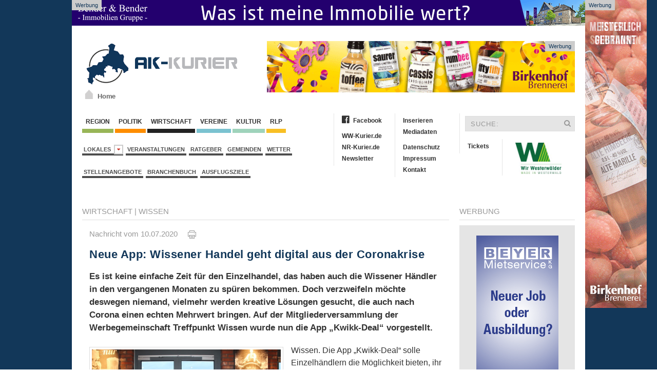

--- FILE ---
content_type: text/html; charset=iso-8859-1
request_url: https://www.ak-kurier.de/akkurier/www/artikel/91960-neue-app--wissener-handel-geht-digital-aus-der-coronakrise
body_size: 14213
content:

<!DOCTYPE html>
<html lang="de">
<head>
  <base href="https://www.ak-kurier.de/akkurier/www/">

<link rel="canonical" href="https://www.ak-kurier.de/akkurier/www/artikel/91960-neue-app--wissener-handel-geht-digital-aus-der-coronakrise">


<meta property="og:url" content="https://www.ak-kurier.de/akkurier/www/artikel/91960-neue-app--wissener-handel-geht-digital-aus-der-coronakrise" />	

<meta property="article:publisher" content="https://www.facebook.com/akkurier"/>

<meta name="twitter:card" content="summary">
<meta name="twitter:site" content="@akkurier">
<meta name="twitter:creator" content="@akkurier">
<meta name="twitter:domain" content="www.ak-kurier.de">

		

	
	<link title="AK-Kurier" rel="SHORTCUT ICON" href="favicon.ico">
	<meta charset="iso-8859-1">
<meta name="description" content="Es ist keine einfache Zeit f&uuml;r den Einzelhandel, das haben auch die Wissener H&auml;ndler in den vergangenen Monaten zu sp&uuml;ren bekommen. Doch verzweifeln m&ouml;chte deswegen niemand, vielmehr werden kreative L&ouml;sungen gesucht, die auch nach Corona einen echten Mehrwert bringen. Auf der Mitgliederversammlung der Werbegemeinschaft Treffpunkt Wissen wurde nun die App „Kwikk-Deal“ vorgestellt.">
	<meta name="keywords" content="Kreis Altenkirchen, AK Kurier, Internetzeitung, News, Wissen, Region, Nachrichten, Aktuell">
	<meta name="Content-Language" content="de">
	<meta name="publisher" content="RS-RegioMediaServices Ltd. & Co. KG">
	<meta name="copyright" content="RS-RegioMediaServices Ltd. & Co. KG">
	<meta name="robots" content="index,follow">
	<meta name="robots" content="max-snippet:-1, max-image-preview:large, max-video-preview:-1">
	<title>Neue App: Wissener Handel geht digital aus der Coronakrise | AK-Kurier.de</title>
	<meta property="og:title" content="Neue App: Wissener Handel geht digital aus der Coronakrise"/>
	<meta property="og:description" content="Es ist keine einfache Zeit f&uuml;r den Einzelhandel, das haben auch die Wissener H&auml;ndler in den vergangenen Monaten zu sp&uuml;ren bekommen. Doch verzweifeln m&ouml;chte deswegen niemand, vielmehr werden kreative L&ouml;sungen gesucht, die auch nach Corona einen echten Mehrwert bringen. Auf der Mitgliederversammlung der Werbegemeinschaft Treffpunkt Wissen wurde nun die App „Kwikk-Deal“ vorgestellt."/>
	<meta property="article:published_time" content="2020-07-10T08:36:37+02:00"/>
	<meta property="article:modified_time" content="2020-07-10T21:50:58+02:00"/>
	<meta property="og:type" content="article"/>
        <meta property="fb:app_id" content="116757981691536"/>
	
<meta name="twitter:title" content="Neue App: Wissener Handel geht digital aus der Coronakrise"/>
<meta name="twitter:description" content="Es ist keine einfache Zeit f&uuml;r den Einzelhandel, das haben auch die Wissener H&auml;ndler in den vergangenen Monaten zu sp&uuml;ren bekommen. Doch verzweifeln m&ouml;chte deswegen niemand, vielmehr werden kreative L&ouml;sungen gesucht, die auch nach Corona einen echten Mehrwert bringen. Auf der Mitgliederversammlung der Werbegemeinschaft Treffpunkt Wissen wurde nun die App „Kwikk-Deal“ vorgestellt."/>

	
<meta property="og:image" content="https://www.ak-kurier.de/akkurier/www/upload/TreffpunktWI100720.JPG"/>
<meta property="og:image:width" content="850"/>
<meta property="og:image:height" content="566"/>
<meta name="twitter:image" content="https://www.ak-kurier.de/akkurier/www/upload/TreffpunktWI100720.JPG" />


 
		  <link href="css/screen.css" media="screen, projection" rel="stylesheet" type="text/css" />
                		<link href="css/print.css" media="print" rel="stylesheet" type="text/css" />
			<!--[if IE]>
			  <link href="css/ie.css" media="screen, projection" rel="stylesheet" type="text/css" />
			<![endif]-->

        <script src="js/jquery-2.1.4.min.js"></script>
        <script src="js/uikit.min.js"></script>
        <link href="css/font-awesome.css" rel="stylesheet" >
        
	<link rel="alternate" type="application/rss+xml" title="RSS" href="https://www.ak-kurier.de/akkurier/www/rss.php"> 
	<script language="JavaScript" type="text/javascript" src="js/akkurier.js"></script>
	<script language="JavaScript">

	var aryPictures = new Array();



	
				var aryImgTmp = new Image(); aryImgTmp.src = "https://www.ak-kurier.de/akkurier/www/upload/bhbanner8126.gif";

				aryPictures[0] = new Array(aryImgTmp, "inc/inc_link.php?id=2657", 12000);

				
				var aryImgTmp = new Image(); aryImgTmp.src = "https://www.ak-kurier.de/akkurier/www/upload/spkwws11125bn.gif";

				aryPictures[1] = new Array(aryImgTmp, "inc/inc_link.php?id=1063", 12000);

				
				var aryImgTmp = new Image(); aryImgTmp.src = "https://www.ak-kurier.de/akkurier/www/upload/wwbc27126b.jpg";

				aryPictures[2] = new Array(aryImgTmp, "inc/inc_link.php?id=2948", 14000);

				
				var aryImgTmp = new Image(); aryImgTmp.src = "https://www.ak-kurier.de/akkurier/www/upload/mankbanner31221.jpg";

				aryPictures[3] = new Array(aryImgTmp, "inc/inc_link.php?id=2126", 15000);

				


	intNmb = -1;

	var bolOpera = false;

	if (navigator.userAgent.indexOf('Opera') != -1)

		bolOpera = true;

		

	function RotateAd()

	{

		

  		intNmb = intNmb+1;

		if (intNmb == aryPictures.length)

  		{

   			intNmb = 0;

  		}

		document.images.banner.src=aryPictures[intNmb][0].src;

		if (aryPictures.length > 1)

			window.setTimeout("RotateAd()",aryPictures[intNmb][2]);

 	}

	

	function OpenAd()

	{

		if (document.images)

	    	top.location.href = aryPictures[intNmb][1];

	}

</script>


	<script language="JavaScript">

	var arySky = new Array();



	
				var arySkyTmp = new Image(); arySkyTmp.src = "https://www.ak-kurier.de/akkurier/www/upload/bannerskymstr28622.gif";

				arySky[0] = new Array(arySkyTmp, "inc/inc_link.php?id=1785", 8000);

				
				var arySkyTmp = new Image(); arySkyTmp.src = "https://www.ak-kurier.de/akkurier/www/upload/bhbejsky7225.gif";

				arySky[1] = new Array(arySkyTmp, "inc/inc_link.php?id=1567", 8000);

				
				var arySkyTmp = new Image(); arySkyTmp.src = "https://www.ak-kurier.de/akkurier/www/upload/spkwws11125sky.gif";

				arySky[2] = new Array(arySkyTmp, "inc/inc_link.php?id=3216", 10000);

				


	intNmb = -1;

	var bolOpera = false;

	if (navigator.userAgent.indexOf('Opera') != -1)

		bolOpera = true;

		

	function RotateSky()

	{

		

  		intNmb2 = intNmb+1;

		if (intNmb2 == arySky.length)

  		{

   			intNmb2 = 0;

  		}

		document.images.sky.src=arySky[intNmb2][0].src;

		if (arySky.length > 1)

			window.setTimeout("RotateSky()",arySky[intNmb2][2]);

 	}

	

	function OpenSky()

	{

		if (document.images)

	    	top.location.href = arySky[intNmb2][1];

	}

</script>

		  
	

<script async class="cmplazyload" data-cmp-vendor="s26" data-cmp-src="https://www.googletagmanager.com/gtag/js?id=UA-10479221-3"></script>
<script>
  window.dataLayer = window.dataLayer || [];
  function gtag(){dataLayer.push(arguments);}
  gtag('js', new Date());

  gtag('config', 'UA-10479221-3', {
	'linker': {
		 'domains': ['www.ak-kurier.de', 'www.ww-kurier.de', 'www.nr-kurier.de']
  },
	'custom_map': {
		'dimension1': 'portal',
		'dimension2': 'rubrik',
		'dimension3': 'lokalausgabe',
		'dimension4': 'ort',
		'dimension5': 'thema',
		'dimension6': 'typ',
		'dimension7': 'vgwort'
  },
  'page_title' : 'Neue App: Wissener Handel geht digital aus der Coronakrise',
  'page_path': '/artikel/91960-neue-app--wissener-handel-geht-digital-aus-der-coronakrise',
  'dimension1': 'AK-Kurier',
  'dimension2': 'Wirtschaft',
  'dimension3': 'Verbandsgemeinde Wissen',
  'dimension4': 'Wissen',
  'dimension5': '',
  'dimension6': 'Artikel',
  'dimension7': '146635e1b35049daad27c522ada13589' 
  }
  );
  
</script>




<script type="text/plain" class="cmplazyload" data-cmp-vendor="s26">

  var _gaq = _gaq || [];
  _gaq.push(['_setAccount', 'UA-10479221-1']);
  _gaq.push(['_setDomainName', 'ak-kurier.de']);
  _gaq.push(['_setAllowLinker', true]);
  _gaq.push(['_gat._anonymizeIp']);  
  _gaq.push(['_trackPageview']);

  (function() {
    var ga = document.createElement('script'); ga.type = 'text/javascript'; ga.async = true;
    ga.src = ('https:' == document.location.protocol ? 'https://ssl' : 'http://www') + '.google-analytics.com/ga.js';
    var s = document.getElementsByTagName('script')[0]; s.parentNode.insertBefore(ga, s);
  })();

</script>

<script type="text/plain" class="cmplazyload" data-cmp-vendor="s98" data-cmp-ab="1">
  window._taboola = window._taboola || [];
  _taboola.push({article:'auto'});
  !function (e, f, u, i) {
    if (!document.getElementById(i)){
      e.async = 1;
      e.src = u;
      e.id = i;
      f.parentNode.insertBefore(e, f);
    }
  }(document.createElement('script'),
  document.getElementsByTagName('script')[0],
  '//cdn.taboola.com/libtrc/mvvmedienverlagwesterwald-sieg/loader.js',
  'tb_loader_script');
  if(window.performance && typeof window.performance.mark == 'function')
    {window.performance.mark('tbl_ic');}
</script>


<script type="text/plain" class="cmplazyload" data-cmp-vendor="371" data-cmp-ab="1">
(function() {
var s = document.createElement('script');
s.type = 'text/javascript';
s.async = true;
s.src = 'https://d.nativendo.de/cds/delivery/init';
var sc = document.getElementsByTagName('script')[0];
sc.parentNode.insertBefore(s, sc);
})();
</script>


</head>

	
<body onLoad="RotateAd();RotateSky();">
		
<script>if(!"gdprAppliesGlobally" in window){window.gdprAppliesGlobally=true}if(!("cmp_id" in window)||window.cmp_id<1){window.cmp_id=0}if(!("cmp_cdid" in window)){window.cmp_cdid="d6b2cc363bc8"}if(!("cmp_params" in window)){window.cmp_params=""}if(!("cmp_host" in window)){window.cmp_host="b.delivery.consentmanager.net"}if(!("cmp_cdn" in window)){window.cmp_cdn="cdn.consentmanager.net"}if(!("cmp_proto" in window)){window.cmp_proto="https:"}if(!("cmp_codesrc" in window)){window.cmp_codesrc="1"}window.cmp_getsupportedLangs=function(){var b=["DE","EN","FR","IT","NO","DA","FI","ES","PT","RO","BG","ET","EL","GA","HR","LV","LT","MT","NL","PL","SV","SK","SL","CS","HU","RU","SR","ZH","TR","UK","AR","BS"];if("cmp_customlanguages" in window){for(var a=0;a<window.cmp_customlanguages.length;a++){b.push(window.cmp_customlanguages[a].l.toUpperCase())}}return b};window.cmp_getRTLLangs=function(){var a=["AR"];if("cmp_customlanguages" in window){for(var b=0;b<window.cmp_customlanguages.length;b++){if("r" in window.cmp_customlanguages[b]&&window.cmp_customlanguages[b].r){a.push(window.cmp_customlanguages[b].l)}}}return a};window.cmp_getlang=function(j){if(typeof(j)!="boolean"){j=true}if(j&&typeof(cmp_getlang.usedlang)=="string"&&cmp_getlang.usedlang!==""){return cmp_getlang.usedlang}var g=window.cmp_getsupportedLangs();var c=[];var f=location.hash;var e=location.search;var a="languages" in navigator?navigator.languages:[];if(f.indexOf("cmplang=")!=-1){c.push(f.substr(f.indexOf("cmplang=")+8,2).toUpperCase())}else{if(e.indexOf("cmplang=")!=-1){c.push(e.substr(e.indexOf("cmplang=")+8,2).toUpperCase())}else{if("cmp_setlang" in window&&window.cmp_setlang!=""){c.push(window.cmp_setlang.toUpperCase())}else{if(a.length>0){for(var d=0;d<a.length;d++){c.push(a[d])}}}}}if("language" in navigator){c.push(navigator.language)}if("userLanguage" in navigator){c.push(navigator.userLanguage)}var h="";for(var d=0;d<c.length;d++){var b=c[d].toUpperCase();if(g.indexOf(b)!=-1){h=b;break}if(b.indexOf("-")!=-1){b=b.substr(0,2)}if(g.indexOf(b)!=-1){h=b;break}}if(h==""&&typeof(cmp_getlang.defaultlang)=="string"&&cmp_getlang.defaultlang!==""){return cmp_getlang.defaultlang}else{if(h==""){h="EN"}}h=h.toUpperCase();return h};(function(){var y=document;var z=y.getElementsByTagName;var j=window;var r="";var b="_en";if("cmp_getlang" in j){r=j.cmp_getlang().toLowerCase();if("cmp_customlanguages" in j){var g=j.cmp_customlanguages;for(var u=0;u<g.length;u++){if(g[u].l.toUpperCase()==r){r="en";break}}}b="_"+r}function A(e,D){e+="=";var d="";var m=e.length;var i=location;var E=i.hash;var w=i.search;var s=E.indexOf(e);var C=w.indexOf(e);if(s!=-1){d=E.substring(s+m,9999)}else{if(C!=-1){d=w.substring(C+m,9999)}else{return D}}var B=d.indexOf("&");if(B!=-1){d=d.substring(0,B)}return d}var n=("cmp_proto" in j)?j.cmp_proto:"https:";if(n!="http:"&&n!="https:"){n="https:"}var h=("cmp_ref" in j)?j.cmp_ref:location.href;var k=y.createElement("script");k.setAttribute("data-cmp-ab","1");var c=A("cmpdesign","cmp_design" in j?j.cmp_design:"");var f=A("cmpregulationkey","cmp_regulationkey" in j?j.cmp_regulationkey:"");var v=A("cmpgppkey","cmp_gppkey" in j?j.cmp_gppkey:"");var p=A("cmpatt","cmp_att" in j?j.cmp_att:"");k.src=n+"//"+j.cmp_host+"/delivery/cmp.php?"+("cmp_id" in j&&j.cmp_id>0?"id="+j.cmp_id:"")+("cmp_cdid" in j?"&cdid="+j.cmp_cdid:"")+"&h="+encodeURIComponent(h)+(c!=""?"&cmpdesign="+encodeURIComponent(c):"")+(f!=""?"&cmpregulationkey="+encodeURIComponent(f):"")+(v!=""?"&cmpgppkey="+encodeURIComponent(v):"")+(p!=""?"&cmpatt="+encodeURIComponent(p):"")+("cmp_params" in j?"&"+j.cmp_params:"")+(y.cookie.length>0?"&__cmpfcc=1":"")+"&l="+r.toLowerCase()+"&o="+(new Date()).getTime();k.type="text/javascript";k.async=true;if(y.currentScript&&y.currentScript.parentElement){y.currentScript.parentElement.appendChild(k)}else{if(y.body){y.body.appendChild(k)}else{var q=["body","div","span","script","head"];for(var u=0;u<q.length;u++){var x=z(q[u]);if(x.length>0){x[0].appendChild(k);break}}}}var o="js";var t=A("cmpdebugunminimized","cmpdebugunminimized" in j?j.cmpdebugunminimized:0)>0?"":".min";var a=A("cmpdebugcoverage","cmp_debugcoverage" in j?j.cmp_debugcoverage:"");if(a=="1"){o="instrumented";t=""}var k=y.createElement("script");k.src=n+"//"+j.cmp_cdn+"/delivery/"+o+"/cmp"+b+t+".js";k.type="text/javascript";k.setAttribute("data-cmp-ab","1");k.async=true;if(y.currentScript&&y.currentScript.parentElement){y.currentScript.parentElement.appendChild(k)}else{if(y.body){y.body.appendChild(k)}else{var x=z("body");if(x.length==0){x=z("div")}if(x.length==0){x=z("span")}if(x.length==0){x=z("ins")}if(x.length==0){x=z("script")}if(x.length==0){x=z("head")}if(x.length>0){x[0].appendChild(k)}}}})();window.cmp_addFrame=function(b){if(!window.frames[b]){if(document.body){var a=document.createElement("iframe");a.style.cssText="display:none";if("cmp_cdn" in window&&"cmp_ultrablocking" in window&&window.cmp_ultrablocking>0){a.src="//"+window.cmp_cdn+"/delivery/empty.html"}a.name=b;a.setAttribute("title","Intentionally hidden, please ignore");a.setAttribute("role","none");a.setAttribute("tabindex","-1");document.body.appendChild(a)}else{window.setTimeout(window.cmp_addFrame,10,b)}}};window.cmp_rc=function(h){var b=document.cookie;var f="";var d=0;while(b!=""&&d<100){d++;while(b.substr(0,1)==" "){b=b.substr(1,b.length)}var g=b.substring(0,b.indexOf("="));if(b.indexOf(";")!=-1){var c=b.substring(b.indexOf("=")+1,b.indexOf(";"))}else{var c=b.substr(b.indexOf("=")+1,b.length)}if(h==g){f=c}var e=b.indexOf(";")+1;if(e==0){e=b.length}b=b.substring(e,b.length)}return(f)};window.cmp_stub=function(){var a=arguments;__cmp.a=__cmp.a||[];if(!a.length){return __cmp.a}else{if(a[0]==="ping"){if(a[1]===2){a[2]({gdprApplies:gdprAppliesGlobally,cmpLoaded:false,cmpStatus:"stub",displayStatus:"hidden",apiVersion:"2.2",cmpId:31},true)}else{a[2](false,true)}}else{if(a[0]==="getUSPData"){a[2]({version:1,uspString:window.cmp_rc("")},true)}else{if(a[0]==="getTCData"){__cmp.a.push([].slice.apply(a))}else{if(a[0]==="addEventListener"||a[0]==="removeEventListener"){__cmp.a.push([].slice.apply(a))}else{if(a.length==4&&a[3]===false){a[2]({},false)}else{__cmp.a.push([].slice.apply(a))}}}}}}};window.cmp_gpp_ping=function(){return{gppVersion:"1.1",cmpStatus:"stub",cmpDisplayStatus:"hidden",signalStatus:"no ready",supportedAPIs:["5:tcfcav1","7:usnat","8:usca","9:usva","10:usco","11:usut","12:usct"],cmpId:31,sectionList:[],applicableSections:[0],gppString:"",parsedSections:{}}};window.cmp_gppstub=function(){var c=arguments;__gpp.q=__gpp.q||[];if(!c.length){return __gpp.q}var h=c[0];var g=c.length>1?c[1]:null;var f=c.length>2?c[2]:null;var a=null;var j=false;if(h==="ping"){a=window.cmp_gpp_ping();j=true}else{if(h==="addEventListener"){__gpp.e=__gpp.e||[];if(!("lastId" in __gpp)){__gpp.lastId=0}__gpp.lastId++;var d=__gpp.lastId;__gpp.e.push({id:d,callback:g});a={eventName:"listenerRegistered",listenerId:d,data:true,pingData:window.cmp_gpp_ping()};j=true}else{if(h==="removeEventListener"){__gpp.e=__gpp.e||[];a=false;for(var e=0;e<__gpp.e.length;e++){if(__gpp.e[e].id==f){__gpp.e[e].splice(e,1);a=true;break}}j=true}else{__gpp.q.push([].slice.apply(c))}}}if(a!==null&&typeof(g)==="function"){g(a,j)}};window.cmp_msghandler=function(d){var a=typeof d.data==="string";try{var c=a?JSON.parse(d.data):d.data}catch(f){var c=null}if(typeof(c)==="object"&&c!==null&&"__cmpCall" in c){var b=c.__cmpCall;window.__cmp(b.command,b.parameter,function(h,g){var e={__cmpReturn:{returnValue:h,success:g,callId:b.callId}};d.source.postMessage(a?JSON.stringify(e):e,"*")})}if(typeof(c)==="object"&&c!==null&&"__uspapiCall" in c){var b=c.__uspapiCall;window.__uspapi(b.command,b.version,function(h,g){var e={__uspapiReturn:{returnValue:h,success:g,callId:b.callId}};d.source.postMessage(a?JSON.stringify(e):e,"*")})}if(typeof(c)==="object"&&c!==null&&"__tcfapiCall" in c){var b=c.__tcfapiCall;window.__tcfapi(b.command,b.version,function(h,g){var e={__tcfapiReturn:{returnValue:h,success:g,callId:b.callId}};d.source.postMessage(a?JSON.stringify(e):e,"*")},b.parameter)}if(typeof(c)==="object"&&c!==null&&"__gppCall" in c){var b=c.__gppCall;window.__gpp(b.command,function(h,g){var e={__gppReturn:{returnValue:h,success:g,callId:b.callId}};d.source.postMessage(a?JSON.stringify(e):e,"*")},"parameter" in b?b.parameter:null,"version" in b?b.version:1)}};window.cmp_setStub=function(a){if(!(a in window)||(typeof(window[a])!=="function"&&typeof(window[a])!=="object"&&(typeof(window[a])==="undefined"||window[a]!==null))){window[a]=window.cmp_stub;window[a].msgHandler=window.cmp_msghandler;window.addEventListener("message",window.cmp_msghandler,false)}};window.cmp_setGppStub=function(a){if(!(a in window)||(typeof(window[a])!=="function"&&typeof(window[a])!=="object"&&(typeof(window[a])==="undefined"||window[a]!==null))){window[a]=window.cmp_gppstub;window[a].msgHandler=window.cmp_msghandler;window.addEventListener("message",window.cmp_msghandler,false)}};window.cmp_addFrame("__cmpLocator");if(!("cmp_disableusp" in window)||!window.cmp_disableusp){window.cmp_addFrame("__uspapiLocator")}if(!("cmp_disabletcf" in window)||!window.cmp_disabletcf){window.cmp_addFrame("__tcfapiLocator")}if(!("cmp_disablegpp" in window)||!window.cmp_disablegpp){window.cmp_addFrame("__gppLocator")}window.cmp_setStub("__cmp");if(!("cmp_disabletcf" in window)||!window.cmp_disabletcf){window.cmp_setStub("__tcfapi")}if(!("cmp_disableusp" in window)||!window.cmp_disableusp){window.cmp_setStub("__uspapi")}if(!("cmp_disablegpp" in window)||!window.cmp_disablegpp){window.cmp_setGppStub("__gpp")};</script>



    <aside class="ads-block-top">
        <a href="https://bender-immobilien.de/verkaufen/immobilie-bewerten/" target="_blank">
            <img src="https://www.ww-kurier.de/images/benderheader2019.gif" width="1000" height="50" alt="Bender Immobilien">
        </a>
        <p>Werbung</p>
    </aside>
	 
    <!-- .adblock-top-->

			
    <aside class="ads-block-top-right">
        <div clarr=""></div>
	<a href="JavaScript:OpenSky();" onClick="if (!bolOpera) { this.href=arySky[intNmb2][1]; this.target='_new'; }"><img src="img/pixel_trans.gif"  width="120" height="600" name="sky" border="0"></a>
        <p>Werbung</p>
    </aside>
    <!-- .adblock-top-right -->
		

    	<div class="uk-container">
			<header class="hd-container">
				<div class="uk-grid">
					<div class="uk-width-1-3">
						<div class="hd-logo uk-hidden-small" >
                            <a href="index.php">
		                	     <img width="300" height="89" src="img/logo.png" alt="AK Kurier">
		                   </a>
                            <a id="homeicon" href="index.php"><p>Home</p></a>
                        </div>
	                </div>
	                <div class="uk-width-2-3">
	                	<div class="hd-banner">
                            <a href="JavaScript:OpenAd();" onClick="if (!bolOpera) { this.href=aryPictures[intNmb][1]; this.target='_new'; }"><img src="img/pixel_trans.gif" name="banner" border="0"></a>
                            <p>Werbung</p>
                        </div>
	                </div>
				</div>
			</header><!-- .hd-container -->
			
			        <div class="uk-grid top-container">
            <div class="uk-width-1-2">
                <nav class="uk-navbar margin-navbar-bottom">
                    <ul class="uk-clearfix uk-navbar-nav uk-dropdown-navbar">
		                    <li><a class="navbar-culture" href="1-region.html">&nbsp;Region&nbsp;</a></li>
		                    <li><a class="navbar-region" href="66-politik.html">&nbsp;Politik&nbsp;</a></li>
		                    <li><a class="navbar-wirtschaft" href="5-wirtschaft.html">&nbsp;Wirtschaft&nbsp;</a></li>
				    		<li><a class="navbar-local" href="2-vereine.html">&nbsp;Vereine&nbsp;</a></li>
		                    <li><a class="navbar-events" href="3-kultur.html">&nbsp;Kultur&nbsp;</a></li>
							<li><a class="navbar-rlp" href="73-rheinland-pfalz.html">&nbsp;RLP&nbsp;</a></li>
		                </ul><!-- .uk-subnav -->

		                <ul class="uk-clearfix uk-subnav">
						<li class="uk-parent" data-uk-dropdown="{mode:'click'}" aria-haspopup="true" aria-expanded="false">
                            <a class="navbar-news" href="#">Lokales&nbsp;&nbsp;<i class="uk-icon-caret-down"></i></a>
                            <div class="uk-dropdown uk-dropdown-navbar">
                                <ul class="uk-nav uk-nav-navbar">
                                    <li class="uk-nav-header">Verbandsgemeinden</li>
                                    <li class="uk-nav-divider"></li>
						
								  											<li><a href="lokalausgabe/3-altenkirchen-flammersfeld">Altenkirchen-Flammersfeld</a></li>
																						<li><a href="lokalausgabe/7-betzdorf-gebhardshain">Betzdorf-Gebhardshain</a></li>
																						<li><a href="lokalausgabe/1-daaden-herdorf">Daaden-Herdorf</a></li>
																						<li><a href="lokalausgabe/13-hamm">Hamm</a></li>
																						<li><a href="lokalausgabe/15-kirchen">Kirchen</a></li>
																						<li><a href="lokalausgabe/28-wissen">Wissen</a></li>
																		
						
                                            </ul>
                                        </div>
                            </li>
			            	<li><a href="thema/veranstaltungen">Veranstaltungen</a></li>
							<li><a href="74-ratgeber.html">Ratgeber</a></li>
							<li><a href="45-gemeinden.html">Gemeinden</a></li>
							<li><a href="40-wetter.html">Wetter</a></li>
						
						</ul><!-- .uk-subnav -->
						
												
						<ul class="uk-clearfix uk-subnav">
							<li><a href="stellenangebote.php">Stellenangebote</a></li>
							<li><a href="branchenbuch.php">Branchenbuch</a></li>
          				    <li><a href="thema/ausflugsziele">Ausflugsziele</a></li>
						</ul><!-- .uk-subnav -->
						
										 
				 
		            </nav><!-- .uk-navbar -->
				</div>
				<div class="uk-width-1-2">
					<div class="uk-grid">
						<div class="uk-width-1-2">
							<ul class="uk-nav second-navbar">
							    <li><a href="https://www.facebook.com/akkurier" target="_blank"><i class="fa fa-facebook-official"></i>Facebook</a></li>
							    <li class="uk-disabled"><a href="#"></a></li>
							    <li><a href="https://www.ww-kurier.de" target="_blank">WW-Kurier.de</a></li>
							    <li><a href="https://www.nr-kurier.de" target="_blank">NR-Kurier.de</a></li>
                                                            <li><a href="61-newsletter.html">Newsletter</a></li>
							</ul><!-- .uk-nav -->
							<ul class="uk-nav second-navbar">
							    <li><a href="69-inserieren.html">Inserieren</a></li>
							    <li><a href="https://www.ak-kurier.de/akkurier/www/Mediadaten.pdf" target="_blank">Mediadaten</a></li>
							    <li class="uk-disabled"><a href="#"></a></li>
							    <li><a href="70-datenschutz.html">Datenschutz</a></li>
							    <li><a href="25-impressum.html">Impressum</a></li>
                                                            <li><a href="26-kontakt.html">Kontakt</a></li>
							</ul><!-- .uk-nav -->
						</div><!-- .uk-width-1-2 -->
						<div class="uk-width-1-2">
							<form class="uk-form searchbar" method="post" action="index.php?nav=21">
								<div class="uk-form-icon">
								    <input type="hidden"name="formarea" value="quicksearch">
								    <input type="text" name="key" placeholder="SUCHE:">
								    <i class="uk-icon-search"></i>
								</div>
							</form>
							<ul class="uk-nav second-navbar">
                                <li><a target="_blank" href="https://kuriere.reservix.de/">Tickets</a></li>
							</ul><!-- .uk-nav -->
							<ul class="uk-nav second-navbar">
							    <li>
									<a href="https://www.ak-kurier.de/akkurier/www/artikel/95701-kuriere-bekommen-heimatsiegel--made-in-westerwald--verliehen"><img src="https://www.ak-kurier.de/akkurier/www/img/Logo-Made-in-Westerwald.jpg" hspace="10" align="right" width="90" border="0"></a>
							    </li>
							</ul>
						</div><!-- .uk-width-1-2 -->
					</div><!-- .uk-grid -->
				</div>
			</div>			
            
            <div class="uk-grid" data-uk-grid-margin="">
                
							
				

            <div class="uk-width-3-4">
                <article class="uk-article">
		    <div class="uk-grid">
                        <div class="uk-width-1-1">
                            <div>
                                <p class="rubric-headings"><a href="5-wirtschaft.html">Wirtschaft</a>
																  | <a href="gemeinden/26299-wissen">Wissen</a>
								
								
								</p>
								<hr class="rubric-line">
																
										
                            </div>
                        
                            <div class="article-detail">
                                <p class="rubric-datestamp">Nachricht vom 10.07.2020 &nbsp;&nbsp;&nbsp; <a href="newsprint.php?nid=91960" target="_new"><img src="img/print.gif" border="0" title="Artikel drucken"></a></p>



				
														
<h1 class="rubric-headline-primary">Neue App: Wissener Handel geht digital aus der Coronakrise </h1>
				
				
				<p class="sdescript">
								Es ist keine einfache Zeit für den Einzelhandel, das haben auch die Wissener Händler in den vergangenen Monaten zu spüren bekommen. Doch verzweifeln möchte deswegen niemand, vielmehr werden kreative Lösungen gesucht, die auch nach Corona einen echten Mehrwert bringen. Auf der Mitgliederversammlung der Werbegemeinschaft Treffpunkt Wissen wurde nun die App „Kwikk-Deal“ vorgestellt.</p>
				<figure class="uk-thumbnail-left">
									
													<a href="javascript:newWindow('https://www.ak-kurier.de/akkurier/www/newspictures.php?idn=91960&pic=0','np',700,700,'yes');">
																		<img class="lazy" data-src="https://www.ak-kurier.de/akkurier/www/upload/TreffpunktWI100720.JPG" alt="">
																		</a>
									                                    <figcaption class="uk-thumbnail-caption">Der Vorstand des Treffpunkt Wissen. Foto: pr</figcaption>
                                </figure>
				
				
				
					   	
									
								
				<p class="rubric-textblock">Wissen. Die App „Kwikk-Deal“ solle Einzelhändlern die Möglichkeit bieten, ihr Angebot übersichtlich in einer Art Fenster präsentieren zu können, ganz egal ob es sich um Produkte, Dienstleistungen oder Infos handele, erklärte bei der Treffpunkt-Versammlung im Hotel Germania IT-Experte Thomas Hensel aus Niederfischbach. Alles Wissenswerte, was für die Kundschaft von Belang sei, solle in der App gebündelt abzurufen sein. Dabei hat „Kwikk-Deal“ Wissen fest im Blick, denn die App, deren Namen durchaus auch noch angepasst werden kann, soll tatsächlich auf den Raum Wissen begrenzt sein. <br><br>
Hensel betonte, dass man nicht mit anderen Anbietern konkurrieren und Kunden nicht einfach irgendeine weitere App ohne viel Mehrwert bieten wolle. Deswegen gelte die App nur für Wissen und Umgebung, damit Interessierte sich gezielt darüber informieren können, was das Angebot in ihrer Stadt hergibt. Der Vorteil für die Händler liegt ebenfalls auf der Hand, denn sie können ihre Produkte auf diesem Weg unkompliziert auf digitalem Wege einem breiten Publikum zugänglich machen. Wissens Citymanager Ulrich Noß erklärte, dass die Stadt bis zum Abschluss der Baumaßnahmen in der Rathausstraße die anfallenden Kosten übernehme, sofern genügend Händler sich der App anschließen. <br><br>
Die Mitgliederversammlung der Werbegemeinschaft machte also mehr als deutlich, dass der Wissener Einzelhandel positiv in die Zukunft schaut – obwohl viele fest eingeplante Veranstaltungen des Treffpunkts in Wissen in diesem Jahr aufgrund der Corona-Pandemie ausfallen müssen. Stattfinden soll dennoch die Aktion „Heimat shoppen“ am 11. und 12. September, der Martinsmarkt am 8. November und die After-Work-Weihnachtsparty am 17. Dezember. Auch auf die mindestens vier verkaufsoffene Sonntage in 2020 setzen die Treffpunkt-Mitglieder ihre Hoffnungen, um das Geschäft anzukurbeln.					   </p><br><br>
   
					   <article class="uk-article">
						   <div>
							 <hr class="rubric-line">
							 <p class="rubric-ads">Stellenanzeige</p>   
						   </div>
   
						   <div class="uk-clearfix">
							   <div class="uk-grid">

					   				<table width="100%" border="0" cellpadding="2" cellspacing="0">
										<tr>
											<td width="40%">
												<a href="https://jobportal.die-kuriere.info/stellenangebot/fachkraft-mwd-flammersfeld-lebenshilfe-im-landkreis-altenkirchen-gmbh-3012677" target="_blank"><img style="display:block; line-height:0px; font-size:0px; border:0px;" src="https://oas2.evolver.center/_/img/180x/order_images/20260126/1502/39591A0186F522EC4E933C7199A63ABE/crop_20251029_120441_740.webp" width="180" alt="img" /></a>
											</td>
											<td width="60%">
											<p style="font-family: 'Open Sans', Arial, sans-serif; font-size:24px; color:#3b3b3b;font-weight: bold;"><a href="https://jobportal.die-kuriere.info/stellenangebot/fachkraft-mwd-flammersfeld-lebenshilfe-im-landkreis-altenkirchen-gmbh-3012677" target="_blank">Fachkraft (m/w/d)</a></p>
											<p style="font-family: 'Open Sans', Arial, sans-serif; font-size:18px; color:#646464;">Lebenshilfe im Landkreis Altenkirchen GmbH<br />57632 Flammersfeld											</td>				
										</tr>							
									</table>
							   </div><!-- .uk-grid -->
						   </div>
						   <div>
							 <hr class="rubric-line">
						   </div>						   
					   </article>
   
   
					   <p class="rubric-textblock">
					   
Ein positiver Blick auf das vergangenen Jahr rundete die Mitglieder-Versammlung des Treffpunkt Wissen, der weiterhin aus fast 100 Mitgliedern besteht, ab. Unter anderem der Martinsmarkt und die After-Work-Party seien ein Erfolg gewesen. An diese guten Zeiten will auch der neu gewählte Vorstand anknüpfen. Dieser besteht nun aus Thomas Kölschbach, Britta Bay, Silvia Kuhrt, Peer Pracht, Manfred Kern, Iris Bähner, Jan Lück, Hans-Georg Rödder, Bernd Wagner, Detlef Schuhen. <br><br>
Aus dem Vorstand ausgeschieden sind nach 30-jähriger aktiver Zugehörigkeit Frau Klomann-Busch und Frau Marianne Hild. Beide haben den Treffpunkt zu seiner jetzigen Form aufgebaut, erheblich an den vielfältigen Veranstaltungen und Aktivitäten mitgewirkt und ständig Verbesserungen erarbeitet. Herr Kölschbach bedankte sich bei den Damen mit einem Präsent und freut sich, auch in Zukunft auf ihre Erfahrung zurückgreifen zu dürfen.<br />
(red)<br />
</p>
				


						
			
			
				

				
								
				
				<hr class="rubric-line">
				<p class="rubric-textblock">

								
				

							
					Lokales:&nbsp;<a href="lokalausgabe/28-wissen">Wissen & Umgebung</a><br>
					
			   Feedback:&nbsp;<a href="https://easy-feedback.de/mitteilung/1781508/U2n2Hq/?CMSID=91960" target="_blank">Hinweise an die Redaktion</a>
			   
			   <br><br>

			   <div class="container-banner">
								
				<p class="rubric-headline-secondary">AK-Kurier Newsletter: Immer bestens informiert</p>
				<p class="rubric-textblock">
				Täglich um 20 Uhr kostenlos die aktuellsten Nachrichten, Veranstaltungen und Stellenangebote der Region bequem ins Postfach.<br><br>
				</p>
				<style>
				* {box-sizing: border-box;}
				.cr-mail-responsive, .cr-mail-responsive * {box-sizing: unset;}
				.cr_site{margin:0;padding:75px 0 0 0;text-align:center;background-color:#eeeeee;}
				.cr_font{font-size: 14px;font-family: Arial;}
				.cr_page{width: 100% !important;max-width:640px}
				.cr_body{box-shadow: 0px 0px 14px 0px rgba(51,51,51,0.4);border-radius:8px;line-height:150%;font-family:Helvetica;font-size:12px;color:#333333;}
				.cr_body h2, .cr_header h2{font-size:22px;line-height:28px;margin:0 0 10px 0;}
				.cr_body h1, .cr_header h2{font-size:28px;margin-bottom:15px;padding:0;margin-top:0;}
				.wrapper, .cr_page{margin:0 auto 10px auto;text-align:left;}
				.cr_header{text-align:center;background: transparent !Important;}
				.cr_header img {max-width: 100%;}
				.cr_body label, .cr_body .label{float:none;clear:both;display:inline-block;width:auto;margin-top:8px;text-align:left;font-weight:bold;position:relative;}
				.cr_body .no-label{font-weight: normal;}
				.cr_body #editable_content{padding:20px;}
				.editable-content {padding:20px}
				.cr_button{display:inline-block;font-family:'Helvetica', Arial, sans-serif;width:auto;white-space:nowrap;height:36px;margin:5px 0;padding:0 22px;text-decoration:none;text-align:center;font-weight:bold;font-style:normal;font-size:16px;line-height:36px;cursor:pointer;border:0;-moz-border-radius:4px;border-radius:4px;-webkit-border-radius:4px;vertical-align:top;}
				.cr_button{background-color:#333;color:#ffffff;}
				.cr_button:hover,.cr_button-small:hover{opacity:0.7;filter:alpha(opacity=70);}
				.powered{padding:20px 0;width:560px;margin:0 auto;}
				.cr_ipe_item label{line-height:150%;font-size:16px;}
				.cr_ipe_item textarea{background: none repeat scroll 0 0 #ffffff;border-radius:3px;border: 1px solid #ccc;font-family: Helvetica;font-size: 16px;}
				.cr_ipe_item input{background: none repeat scroll 0 0 #ffffff;border-radius:3px;border: 1px solid #ccc;padding: 12px;font-family: Helvetica;font-size: 16px;}
				.cr_ipe_item select{background: none repeat scroll 0 0 #ffffff;border-radius:3px;border: 1px solid #ccc;padding: 12px !Important;display: block;margin: 0;padding: 5px;width: 100%;font-family: Helvetica;font-size: 16px;}
				.cr_ipe_item input.cr_ipe_radio, input.cr_ipe_checkbox{-moz-binding: none;-moz-box-sizing: border-box;background-color: -moz-field !important;border: 2px inset ThreeDFace !important;color: -moz-fieldtext !important;cursor: default;height: 13px;padding: 0 !important;width: 13px;}
				.cr_ipe_item input.cr_ipe_radio{-moz-appearance: radio;border-radius: 100% 100% 100% 100% !important;margin: 3px 3px 0 5px;}
				.cr_ipe_item{margin: 0px 10px; padding: 0px 10px;}
				.submit_container{text-align:center}
				.cr_ipe_item.inactive{display:none;}
				.imprint{font-size:0.8em;}
				.cr_captcha{padding-left:130px;}
				.cr_error{font-size:1.1em;padding:10px;}
				.clever_form_error{background-color:#f99; color:#000; border:1px solid #f22 !important}
				.clever_form_note {margin:26px 0 0 3px;position:absolute;display:inline; padding: 2px 4px; font-weight:bold;background-color:#f2ecb5; color:#000; font-size:12px !important;  }
				.cr_form-flex{display: flex;}
				.cr_form-flex>.cr_form-inputgroup{flex-grow:1;margin-right: 5px;}
				.cr_form-flex>.cr_form-inputgroup:last-child{margin-right: 0px;}
				.cr_form-flex input{width:100%;}

				.cr_site {background-color:#eee;}
				.cr_header {color:#000000;}
				.cr_body {background-color:#ffffff;font-size:12px;color:#000000;}
				.cr_hr {background-color:#ccc;}
				.cr_site a {color:#0084ff;}
				.imprint{color:#000;}
				</style>


				<style id="style">
				.cr_site {background-color:#ffffff;}
				.cr_body {color:#000000;background-color:#ffffff;}
				.cr_header {color:#000000;}
				.cr_hr {background-color:#ccc;}
				.cr_site a {color:#0084ff;}
				.imprint {color:#000000;}
				.cr_page {width:auto;}
				</style>



				<form class="layout_form cr_form cr_font" action="https://seu2.cleverreach.com/f/260515-326226/wcs/" method="post" target="_blank">
					<div class="cr_body cr_page cr_font formbox">
						<div class="non_sortable" style="text-align:left;">
							
						</div>
						
						<div class="editable_content" style="text-align:left;">
						<div id="7288601" rel="email" class="cr_form-component cr_form-component--email cr_ipe_item ui-sortable musthave" style="margin-bottom:px;">
					<div class="cr_form-inputgroup cr_form-inputgroup--typeemail">
						<label for="text7288601">E-Mail*</label>
						<input class="cr_form-input" type="email" id="text7288601" name="email" value="" placeholder="vorname.nachname@beispiel.de" style="width:100%;">
					</div>
				</div><div id="7288603" rel="button" class="cr_form-component cr_form-component--submit cr_ipe_item ui-sortable  submit_container">
					<button type="submit" class="cr_form-block cr_button">Kostenlos anmelden</button>
				</div>

						</div>
					
					</div>

					
				</form>
				</div>			   


			   </p>	
				
				
<img src="https://vg08.met.vgwort.de/na/146635e1b35049daad27c522ada13589" width="1" height="1" alt="">

		
								
					<p class="rubric-textblock">

							<table border="0" width="100%" cellspacing="5" cellpadding="0" style="border:1px solid #000000;">
								<tr>
									<td width="100%" class="copy"><b>Alle Bilder</b> (für eine größere Ansicht klicken Sie bitte auf eines der Bilder):</td>
								</tr>
								<tr><td width='100%' class='copy' align='center'>									<a href="javascript:newWindow('https://www.ak-kurier.de/akkurier/www/newspictures.php?idn=91960&pic=0','np',700,700,'yes');">
									
																											<img class="lazy" data-src="https://www.ak-kurier.de/akkurier/www/upload/Thumb/TreffpunktWI100720.JPG" width="150" border="1" alt="">
																		
									
									
									</a>&nbsp;
																		<a href="javascript:newWindow('https://www.ak-kurier.de/akkurier/www/newspictures.php?idn=91960&pic=1','np',700,700,'yes');">
									
																											<img class="lazy" data-src="https://www.ak-kurier.de/akkurier/www/upload/Thumb/KlomannBusch1007.jpeg" width="150" border="1" alt="">
																		
									
									
									</a>&nbsp;
									</td></tr>								
								
							</table>

					</p>						
																									




			    </div>
			</div>
		    </div>
		</article>




<div id="taboola-below-article-thumbnails"></div>
<script async="async" type="text/plain" class="cmplazyload" data-cmp-vendor="s98" data-cmp-ab="1">
  window._taboola = window._taboola || [];
  _taboola.push({
    mode: 'alternating-thumbnails-a',
    container: 'taboola-below-article-thumbnails',
    placement: 'Below Article Thumbnails',
    target_type: 'mix'
  });
</script> 




		
<br>											

<br>
                <article class="uk-article">
                    <div class="uk-grid">
                        <div class="uk-width-1-2">
                            <div>
                                <p class="rubric-color-secondary">Aktuelle Artikel aus Wirtschaft</p>
                                <hr class="rubric-line">
                            </div>
			    
												    
			    
			    
			    
                            <div class="kurzbblock">
                                <p class="rubric-headline-secondary"><a href="artikel/166455-volksbank-daaden-eg-unterstuetzt-geplantes-soccerfeld-der-efg-daaden">Volksbank Daaden eG unterstützt geplantes Soccerfeld der EfG Daaden</a></p>
                                <p>Die Volksbank Daaden eG hat den Erlös aus ihrer Aktion Hüttenzauber an die Evangelisch-freikirchliche ...</p>
                            </div>
												    
			    
			    
			    
                            <div class="kurzbblock">
                                <p class="rubric-headline-secondary"><a href="artikel/166449-gesichter-auf-kronkorken--mitmach-aktion-zur-einfuehrung-der-neuen-hachenburger-cola">Gesichter auf Kronkorken: Mitmach-Aktion zur Einführung der neuen Hachenburger Cola</a></p>
                                <p>ANZEIGE | Die Westerwald-Brauerei startet eine ungewöhnliche Aktion zur Einführung ihrer neuen Hachenburger ...</p>
                            </div>
												    
			    
			    
			    
                            <div class="kurzbblock">
                                <p class="rubric-headline-secondary"><a href="artikel/166363-grosse-resonanz-auf-geplante-handwerksmesse-in-koblenz">Große Resonanz auf geplante Handwerksmesse in Koblenz</a></p>
                                <p>Die kommende Handwerksmesse in der Koblenzer Innenstadt vom 17. bis 19. April 2026 stößt bereits im Vorfeld ...</p>
                            </div>
												    
			    
			    
			    
                            <div class="kurzbblock">
                                <p class="rubric-headline-secondary"><a href="artikel/166283-neuer-rewe-petz-markt-belebt-altenkirchens-innenstadt">Neuer REWE Petz Markt belebt Altenkirchens Innenstadt</a></p>
                                <p>Bürgermeister Fred Jüngerich besuchte den neu eröffneten REWE Petz Markt im Fachmarktzentrum Altenkirchen. ...</p>
                            </div>
												    
			    
			    
			    
                            <div class="kurzbblock">
                                <p class="rubric-headline-secondary"><a href="artikel/166281-rofu-kinderland-aus-rheinland-pfalz-meldet-insolvenz-an">Rofu Kinderland aus Rheinland-Pfalz meldet Insolvenz an</a></p>
                                <p>Der traditionsreiche Spielwarenhändler Rofu Kinderland aus Rheinland-Pfalz, unter anderem mit Filialen ...</p>
                            </div>
												    
			    
			    
			    
                            <div class="kurzbblock">
                                <p class="rubric-headline-secondary"><a href="artikel/166275-sparkasse-neuwied-schliesst-2025-mit-solidem-ergebnis-ab">Sparkasse Neuwied schließt 2025 mit solidem Ergebnis ab</a></p>
                                <p>Trotz wirtschaftlicher Unsicherheiten und geopolitischer Spannungen blickt die Sparkasse Neuwied auf ...</p>
                            </div>
														
                        </div>
                        <div class="uk-width-1-2">
                            <div>
                                <p class="rubric-color-secondary">Weitere Artikel</p>
                                <hr class="rubric-line">
                            </div>

												    
			    
			    
			    
                            <div class="kurzbblock">
                                <p class="rubric-headline-secondary"><a href="artikel/91961-startschuss-fuer-fuenf-nachwuchskraefte-bei-der-kreisverwaltung">Startschuss für fünf Nachwuchskräfte bei der Kreisverwaltung</a></p>
                                <p>Ausbildungsstart bei der Kreisverwaltung in Altenkirchen: Für Christian Behler, Lorenz Klein, Milena ...</p>
                            </div>
												    
			    
			    
			    
                            <div class="kurzbblock">
                                <p class="rubric-headline-secondary"><a href="artikel/91962-mitmachen-beim-sommerputz-im-horhauser-kirchpark">Mitmachen beim Sommerputz im Horhauser Kirchpark</a></p>
                                <p>Was im vergangenen Jahr im Rahmen des Freiwilligentages mit großem Erfolg begann, der „Sommerputz rund ...</p>
                            </div>
												    
			    
			    
			    
                            <div class="kurzbblock">
                                <p class="rubric-headline-secondary"><a href="artikel/91963-die-region-westerwald-aus-jugendsicht">Die Region Westerwald aus Jugendsicht </a></p>
                                <p>Eine 17-jährige Schülerin aus Altenkirchen hat eine Facharbeit über die Gemeinschaftsinitiative „Wir ...</p>
                            </div>
																		
												    
			    
			    
			    
                            <div class="kurzbblock">
                                <p class="rubric-headline-secondary"><a href="artikel/91957-feuerwehreinsatz-wegen-verpuffung--keller-komplett-verraucht">Feuerwehreinsatz wegen Verpuffung: Keller komplett verraucht</a></p>
                                <p>Zu einem Kellerbrand in Pleckhausen sind am Donnerstag, 9. Juli, die Löschzüge Pleckhausen und Horhausen ...</p>
                            </div>
												    
			    
			    
			    
                            <div class="kurzbblock">
                                <p class="rubric-headline-secondary"><a href="artikel/91954-waeller-tour-augst---zwischen-sporkenburg-und-limes">Wäller Tour Augst – Zwischen Sporkenburg und Limes</a></p>
                                <p>Der Einstieg in die Wäller Tour Augst im Südlichen Westerwald erfolgt am Wanderparkplatz Neuhäusel-Ost. ...</p>
                            </div>
												    
			    
			    
			    
                            <div class="kurzbblock">
                                <p class="rubric-headline-secondary"><a href="artikel/91951-feuerwehr-betzdorf--ausbildung-an-der-drehleiter">Feuerwehr Betzdorf: Ausbildung an der Drehleiter</a></p>
                                <p>Im März 2020 erhielt die Feuerwehr Betzdorf ihre neue Magirus Drehleiter. Bei der damaligen Abholung ...</p>
                            </div>
																		
                        </div>
                    </div>
                </article>


                    
 
</div>		




			

                <div class="uk-width-1-4">
		  
	        		    
		    

                    <div class="ad">
			<p class="rubric-color-secondary">Werbung</p>
                    	<hr class="rubric-line">
		    </div>
		    
		        <div class="uk-panel uk-panel-box">
		<div class="uk-text-center">

					<a class=ads-link href='inc/inc_link.php?id=853' target='_blank' rel="nofollow"><img class='lazy' data-src='https://www.ak-kurier.de/akkurier/www/upload/bmg15321sr.gif' width='160' height='300'></a>							<a class=ads-link href='inc/inc_link.php?id=3626' target='_blank' rel="nofollow"><img class='lazy' data-src='https://www.ak-kurier.de/akkurier/www/upload/hlk2712026sr.jpg' width='200' height='200'></a>							<a class=ads-link href='inc/inc_link.php?id=4255' target='_blank' rel="nofollow"><img class='lazy' data-src='https://www.ak-kurier.de/akkurier/www/upload/schuetzinfo141125.gif' width='160' height='250'></a>							<a class=ads-link href='inc/inc_link.php?id=3385' target='_blank' rel="nofollow"><img class='lazy' data-src='https://www.ak-kurier.de/akkurier/www/upload/mstmk6102025sr.jpg' width='200' height='230'></a>							<a class=ads-link href='inc/inc_link.php?id=1659' target='_blank' rel="nofollow"><img class='lazy' data-src='https://www.ak-kurier.de/akkurier/www/upload/benderrbuk2019.jpg' width='160' height='200'></a>							<a class=ads-link href='inc/inc_link.php?id=1651' target='_blank' rel="nofollow"><img class='lazy' data-src='https://www.ak-kurier.de/akkurier/www/upload/gkrueger7615.jpg' width='160' height='65'></a>							<a class=ads-link href='inc/inc_link.php?id=4303' target='_blank' rel="nofollow"><img class='lazy' data-src='https://www.ak-kurier.de/akkurier/www/upload/abmessefeb26sr.jpg' width='200' height='357'></a>							<a class=ads-link href='inc/inc_link.php?id=4097' target='_blank' rel="nofollow"><img class='lazy' data-src='https://www.ak-kurier.de/akkurier/www/upload/bhagstan15425.gif' width='160' height='300'></a>							<a class=ads-link href='inc/inc_link.php?id=3860' target='_blank' rel="nofollow"><img class='lazy' data-src='https://www.ak-kurier.de/akkurier/www/upload/rewetapp121124sr.jpg' width='200' height='102'></a>							<a class=ads-link href='inc/inc_link.php?id=1856' target='_blank' rel="nofollow"><img class='lazy' data-src='https://www.ak-kurier.de/akkurier/www/upload/eam1jan2023all.gif' width='160' height='350'></a>							<a class=ads-link href='inc/inc_link.php?id=4294' target='_blank' rel="nofollow"><img class='lazy' data-src='https://www.ak-kurier.de/akkurier/www/upload/cwfw1412026all.jpg' width='200' height='278'></a>							<a class=ads-link href='inc/inc_link.php?id=2693' target='_blank' rel="nofollow"><img class='lazy' data-src='https://www.ak-kurier.de/akkurier/www/upload/schuetzab141125.gif' width='160' height='250'></a>							<a class=ads-link href='inc/inc_link.php?id=4302' target='_blank' rel="nofollow"><img class='lazy' data-src='https://www.ak-kurier.de/akkurier/www/upload/lopenakfeb26.jpg' width='200' height='272'></a>							<a class=ads-link href='inc/inc_link.php?id=3003' target='_blank' rel="nofollow"><img class='lazy' data-src='https://www.ak-kurier.de/akkurier/www/upload/bhsr8126.gif' width='160' height='225'></a>							<a class=ads-link href='inc/inc_link.php?id=501' target='_blank' rel="nofollow"><img class='lazy' data-src='https://www.ak-kurier.de/akkurier/www/upload/stbwissen2122024sr.jpg' width='160' height='227'></a>							<a class=ads-link href='inc/inc_link.php?id=1966' target='_blank' rel="nofollow"><img class='lazy' data-src='https://www.ak-kurier.de/akkurier/www/upload/ahsiegelsr8223.jpg' width='160' height='84'></a>							<a class=ads-link href='inc/inc_link.php?id=4199' target='_blank' rel="nofollow"><img class='lazy' data-src='https://www.ak-kurier.de/akkurier/www/upload/kultfkak1892025.jpg' width='200' height='150'></a>							<a class=ads-link href='inc/inc_link.php?id=4295' target='_blank' rel="nofollow"><img class='lazy' data-src='https://www.ak-kurier.de/akkurier/www/upload/gmbdm22226sr.jpg' width='200' height='314'></a>							<a class=ads-link href='inc/inc_link.php?id=1046' target='_blank' rel="nofollow"><img class='lazy' data-src='https://www.ak-kurier.de/akkurier/www/upload/ipsebsblock1824.jpg' width='160' height='300'></a>							<a class=ads-link href='inc/inc_link.php?id=3625' target='_blank' rel="nofollow"><img class='lazy' data-src='https://www.ak-kurier.de/akkurier/www/upload/mannstrom141121sr.jpg' width='180' height='180'></a>							<a class=ads-link href='inc/inc_link.php?id=1807' target='_blank' rel="nofollow"><img class='lazy' data-src='https://www.ak-kurier.de/akkurier/www/upload/mank1232025sr.jpg' width='161' height='200'></a>					</div>
	</div>

			    
                </div><!-- .uk-width-1-4 -->
            </div><!-- .uk-grid -->
	    
			        <footer>
            <div class="uk-grid">
            <div class="uk-width-medium-1-4">
                <div class="uk-panel">
                    <h2 class="uk-panel-title">Über den Verlag</h2>
                    <p>Auf unserer Verlagsseite finden Sie mehr Informationen über den Verlag und unser Team.</p>
                    <p><a href="http://www.die-kuriere.info" target="_blank">Zur Verlagsseite »</a></p>
                </div>
            </div>
            <div class="uk-width-medium-1-4">
                <div class="uk-panel">
                    <h2 class="uk-panel-title">Folgen Sie uns</h2>
                    <p><a href="https://www.ak-kurier.de/akkurier/www/rss.php">RSS</a></p>
                    <p><a href="https://www.verliebt-in-den-westerwald.de/">Verliebt in den Westerwald</a></p>
                </div>
            </div>
            <div class="uk-width-medium-1-4">
                <div class="uk-panel">
                    <h2 class="uk-panel-title">Mediadaten</h2>
                    <p>Die aktuelle Preisliste und Mediadaten finden Sie hier.</p>
                    <p><a href="https://www.ak-kurier.de/akkurier/www/Mediadaten.pdf" target="_blank">Mediadaten »</a></p>
                </div>
            </div>
            <div class="uk-width-medium-1-4">
                <div class="uk-panel">
                    <h2 class="uk-panel-title">Kontakt</h2>
                    <p>eMail: redaktion@ak-kurier.de</p>
                    <p><a href="26-kontakt.html">Kontaktformular »</a></p>
                </div>
            </div>
            </div>
        </footer>	    

        </div>
	

<script type="text/plain" class="cmplazyload" data-cmp-vendor="s98" data-cmp-ab="1">
  window._taboola = window._taboola || [];
  _taboola.push({flush: true});
</script>

  <script type="text/javascript">
      $(function() {
        $('.lazy').lazy();
    });
  </script>

<script type="text/javascript" src="js/jquery.lazy.min.js"></script>


    </body>
</html>

